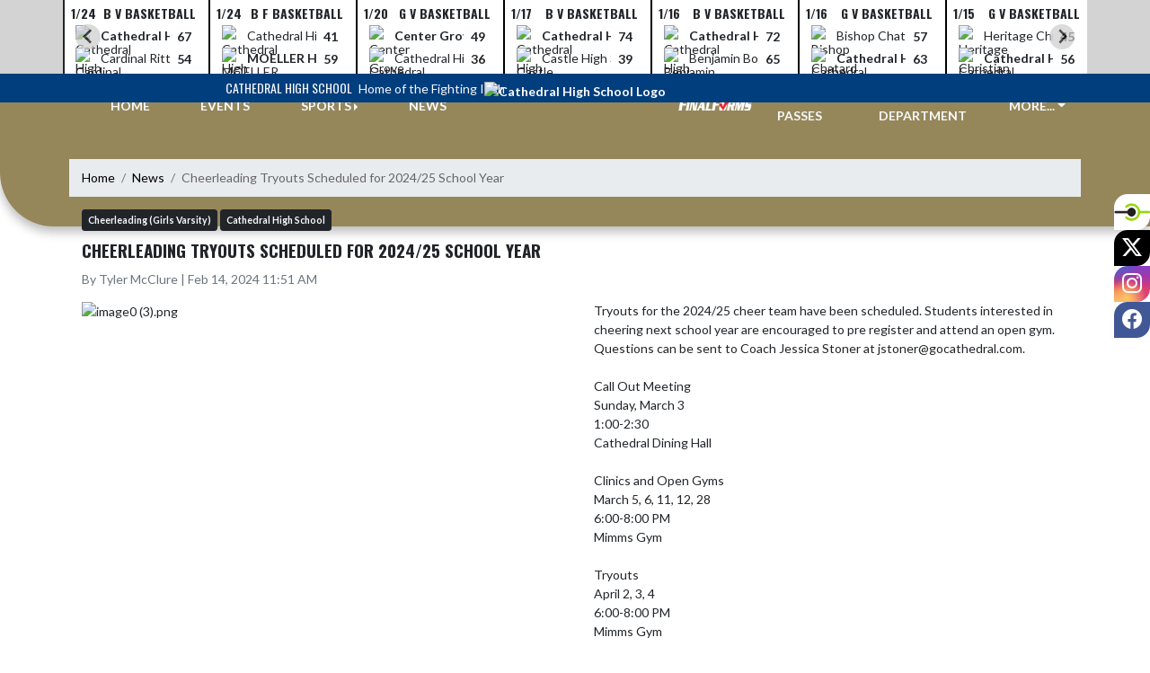

--- FILE ---
content_type: text/html; charset=utf-8
request_url: https://websites.eventlink.com/s/cathedral-high-school/Article/21821
body_size: 40292
content:

<!DOCTYPE html>
<html lang="en">
<head>
    <meta charset="utf-8" />
    <meta name="viewport" content="width=device-width, initial-scale=1.0" />
    <title>Cheerleading Tryouts Scheduled for 2024/25 School Year - Cathedral High School</title>
    <meta name="description" content="Published Feb 14, 2024 | Tryouts for the 2024/25 cheer team have been scheduled. Students interested in cheering next school year are e" />
    <meta property="og:image" content="https://static.eventlink.com/public/37602883-ada9-44d7-ae02-3c2abb08a055/53b8a9f5-f0b2-4b5c-ba55-d43adfdf89d5/image0%20%283%29.jpeg" />
    <meta name="twitter:image" content="https://static.eventlink.com/public/37602883-ada9-44d7-ae02-3c2abb08a055/53b8a9f5-f0b2-4b5c-ba55-d43adfdf89d5/image0%20%283%29.jpeg" />
    <link href="https://cdn.jsdelivr.net/npm/bootstrap@5.1.3/dist/css/bootstrap.min.css" rel="stylesheet" crossorigin="anonymous">
    <link rel="stylesheet" href="/lib/mobiscroll/css/mobiscroll.jquery.min.css?v=_hDjU0bS-9Af_yN-psDaKyTWMWbW_pKiuvq3iNJPeq4">
    
        <link rel="shortcut icon" type="image/x-icon" href="https://static.eventlink.com/public/37602883-ada9-44d7-ae02-3c2abb08a055/1eaafc9a-114f-401a-ba17-890385f2994f/blob" />
    <style>
        :root {
            --primary-color: #013e7d;
            --tinted10-color: #1A518AFF;
            --tinted15-color: #275A90FF;
            --tinted20-color: #336497FF;
            --tinted60-color: #99B1CBFF;
            --tinted90-color: #E5EBF2FF;
            --shaded-color: #003770FF;
            --shaded30-color: #002B57FF;
            --secondary-color: #95875a;
            --secondary-tinted10-color: #9F936AFF;
            --averageGrey: #6C6C6CFF;
            --primarySaturationCap: #193E65FF;
            
            --primary-gallery-gradient-start: #013e7d77;
            --primary-gallery-gradient-end: #013e7d99;
        }
    </style>


    <script>window.onContentReady = function (callback) { if (document.readyState === 'loading') { document.addEventListener('DOMContentLoaded', callback); } else { callback(); } }</script>
    <link rel="stylesheet" href="/css/site.css?v=djffmhWbscjMd1d_zVCOeqO8Ho7WLdEPbDpgLQvgK_o" />
                <link rel="stylesheet" href="/css/photos-template-overrides.css?v=RE-TKf-lIwWe6CGLgXlYQAl8-IHtttCvLSxvbEqvlvc" />
    <link rel="stylesheet" href="https://cdn.jsdelivr.net/npm/bootstrap-icons@1.11.0/font/bootstrap-icons.css">
    
    <link rel="stylesheet" href="/css/fontawesome.css">
    <link rel="stylesheet" href="/css/brands.css">
    <link rel="stylesheet" href="/css/solid.css">
    <link rel="stylesheet" href="/css/regular.css">
    <link rel="stylesheet" href="/css/all.css">
    
    <link rel="preconnect" href="https://fonts.googleapis.com">
    <link rel="preconnect" href="https://fonts.gstatic.com" crossorigin>
    <link href="https://fonts.googleapis.com/css2?family=Oswald:wght@200..700&display=swap" rel="stylesheet">
    <link href="https://fonts.googleapis.com/css2?family=Lato:ital,wght@0,100;0,300;0,400;0,700;0,900;1,100;1,300;1,400;1,700;1,900&display=swap" rel="stylesheet">
    <link rel="stylesheet" href="https://fonts.googleapis.com/icon?family=Material+Icons">
    <link rel="stylesheet" href="https://cdn.jsdelivr.net/npm/@splidejs/splide@latest/dist/css/splide.min.css">
    <link href="//cdn.jsdelivr.net/npm/featherlight@1.7.14/release/featherlight.min.css" type="text/css" rel="stylesheet"/>
    <link href="//cdn.jsdelivr.net/npm/featherlight@1.7.14/release/featherlight.gallery.min.css" type="text/css" rel="stylesheet"/>
        <script async defer data-domain="37602883-ada9-44d7-ae02-3c2abb08a055" src="https://plausible.io/js/plausible.outbound-links.js"></script>
    <script>
        (function(){var w=window;var ic=w.Intercom;if(typeof ic==="function"){ic('reattach_activator');ic('update',w.intercomSettings);}else{var d=document;var i=function(){i.c(arguments);};i.q=[];i.c=function(args){i.q.push(args);};w.Intercom=i;var l=function(){var s=d.createElement('script');s.type='text/javascript';s.async=true;s.src='https://widget.intercom.io/widget/' + "p0b1hik6";var x=d.getElementsByTagName('script')[0];x.parentNode.insertBefore(s, x);};if(document.readyState==='complete'){l();}else if(w.attachEvent){w.attachEvent('onload',l);}else{w.addEventListener('load',l,false);}}})();
    </script>
                        
</head>
<body>
        <div class="custom-flex overflow-hidden">
            <div class="d-flex flex-column flex-grow-1 min-vh-100">
                <div class="d-flex flex-column">
                    <header class="d-print-none">
                        

    <style>
        #header-background {
            top: 180px;
        }
    </style>
    <div class="container-fluid p-0 white-background " style="background-color: lightgray;">
        <div id="score-ticker" class="splide container p-0 ">
            <div class="text-center splide__track score-ticker-container">
                <ul class="splide__list">
                        <a class="splide__slide" style="color: unset; text-decoration: unset;" href="/s/cathedral-high-school/Event/df8a7d6b-0693-483a-af12-212c566dbe43">
                            <div class="p-1 score-ticker-card score-ticker-border" style="border-left: 2px solid">
                                    <div class="fw-bold pb-1 score-ticker-card-header backgroundColor "><span>1/24</span> <span>B V Basketball</span> </div>
        <div>
            <div class="score-ticker-card-logo-container"><img alt="Cathedral High School Logo" src="https://static.eventlink.com/public/global/72a26f6a-a345-4816-9c4c-fdcfd0fcaa73/logo.png" /></div>
            <div tabindex="0" class="marquee score-ticker-card-participant">
                <div class="fw-bold">
                    <span class="score-ticker-card-participant-text "> Cathedral High School </span>
                </div>
            </div>
            <div class="fw-bold score-ticker-card-score-container "> 67</div>
        </div>
        <div>
            <div class="score-ticker-card-logo-container"><img alt="Cardinal Ritter High School - Indy Logo" src="https://static.eventlink.com/public/global/fb0a3aa3-8897-45a0-82a6-e4ab9a3845ad/Cardinal%20Ritter.png" /></div>
            <div tabindex="0" class="marquee score-ticker-card-participant">
                <div class="">
                    <span class="score-ticker-card-participant-text "> Cardinal Ritter High School - Indy </span>
                </div>
            </div>
            <div class="fw-bold score-ticker-card-score-container "> 54</div>
        </div>
                            </div>
                        </a>
                        <a class="splide__slide" style="color: unset; text-decoration: unset;" href="/s/cathedral-high-school/Event/c48685ea-578b-4202-9134-c6b3c8845740">
                            <div class="p-1 score-ticker-card score-ticker-border" style="">
                                    <div class="fw-bold pb-1 score-ticker-card-header backgroundColor "><span>1/24</span> <span>B F Basketball</span> </div>
        <div>
            <div class="score-ticker-card-logo-container"><img alt="Cathedral High School Logo" src="https://static.eventlink.com/public/global/72a26f6a-a345-4816-9c4c-fdcfd0fcaa73/logo.png" /></div>
            <div tabindex="0" class="marquee score-ticker-card-participant">
                <div class="">
                    <span class="score-ticker-card-participant-text "> Cathedral High School </span>
                </div>
            </div>
            <div class="fw-bold score-ticker-card-score-container "> 41</div>
        </div>
        <div>
            <div class="score-ticker-card-logo-container"><img alt="MOELLER HIGH SCHOOL Logo" src="https://static.eventlink.com/public/global/597fb451-98ab-4c1e-8f10-e0a8bb5bb701/site%20%283%29%20%281%29.png" /></div>
            <div tabindex="0" class="marquee score-ticker-card-participant">
                <div class="fw-bold">
                    <span class="score-ticker-card-participant-text "> MOELLER HIGH SCHOOL </span>
                </div>
            </div>
            <div class="fw-bold score-ticker-card-score-container "> 59</div>
        </div>
                            </div>
                        </a>
                        <a class="splide__slide" style="color: unset; text-decoration: unset;" href="/s/cathedral-high-school/Event/443da361-4c99-4c5f-9603-9498634fc9b0">
                            <div class="p-1 score-ticker-card score-ticker-border" style="">
                                    <div class="fw-bold pb-1 score-ticker-card-header backgroundColor "><span>1/20</span> <span>G V Basketball</span> </div>
        <div>
            <div class="score-ticker-card-logo-container"><img alt="Center Grove High School Logo" src="https://static.eventlink.com/public/global/c31c2c24-214d-449c-afcc-824f2eaec016/Center%20Grove.png" /></div>
            <div tabindex="0" class="marquee score-ticker-card-participant">
                <div class="fw-bold">
                    <span class="score-ticker-card-participant-text "> Center Grove High School </span>
                </div>
            </div>
            <div class="fw-bold score-ticker-card-score-container "> 49</div>
        </div>
        <div>
            <div class="score-ticker-card-logo-container"><img alt="Cathedral High School Logo" src="https://static.eventlink.com/public/global/72a26f6a-a345-4816-9c4c-fdcfd0fcaa73/logo.png" /></div>
            <div tabindex="0" class="marquee score-ticker-card-participant">
                <div class="">
                    <span class="score-ticker-card-participant-text "> Cathedral High School </span>
                </div>
            </div>
            <div class="fw-bold score-ticker-card-score-container "> 36</div>
        </div>
                            </div>
                        </a>
                        <a class="splide__slide" style="color: unset; text-decoration: unset;" href="/s/cathedral-high-school/Event/47e370ed-142f-4c2c-9fde-277be3200562">
                            <div class="p-1 score-ticker-card score-ticker-border" style="">
                                    <div class="fw-bold pb-1 score-ticker-card-header backgroundColor "><span>1/17</span> <span>B V Basketball</span> </div>
        <div>
            <div class="score-ticker-card-logo-container"><img alt="Cathedral High School Logo" src="https://static.eventlink.com/public/global/72a26f6a-a345-4816-9c4c-fdcfd0fcaa73/logo.png" /></div>
            <div tabindex="0" class="marquee score-ticker-card-participant">
                <div class="fw-bold">
                    <span class="score-ticker-card-participant-text "> Cathedral High School </span>
                </div>
            </div>
            <div class="fw-bold score-ticker-card-score-container "> 74</div>
        </div>
        <div>
            <div class="score-ticker-card-logo-container"><img alt="Castle High School Logo" src="https://static.eventlink.com/public/global/441a07b2-4429-456f-8de7-36970870923a/logo.png" /></div>
            <div tabindex="0" class="marquee score-ticker-card-participant">
                <div class="">
                    <span class="score-ticker-card-participant-text "> Castle High School </span>
                </div>
            </div>
            <div class="fw-bold score-ticker-card-score-container "> 39</div>
        </div>
                            </div>
                        </a>
                        <a class="splide__slide" style="color: unset; text-decoration: unset;" href="/s/cathedral-high-school/Event/111b9b56-be65-4f8c-ab89-c54d48328326">
                            <div class="p-1 score-ticker-card score-ticker-border" style="">
                                    <div class="fw-bold pb-1 score-ticker-card-header backgroundColor "><span>1/16</span> <span>B V Basketball</span> </div>
        <div>
            <div class="score-ticker-card-logo-container"><img alt="Cathedral High School Logo" src="https://static.eventlink.com/public/global/72a26f6a-a345-4816-9c4c-fdcfd0fcaa73/logo.png" /></div>
            <div tabindex="0" class="marquee score-ticker-card-participant">
                <div class="fw-bold">
                    <span class="score-ticker-card-participant-text "> Cathedral High School </span>
                </div>
            </div>
            <div class="fw-bold score-ticker-card-score-container "> 72</div>
        </div>
        <div>
            <div class="score-ticker-card-logo-container"><img alt="Benjamin Bosse High School Logo" src="https://static.eventlink.com/public/global/5f6af033-1039-40f9-b804-5de7c5760f48/Benjamin%20Bosse.png" /></div>
            <div tabindex="0" class="marquee score-ticker-card-participant">
                <div class="">
                    <span class="score-ticker-card-participant-text "> Benjamin Bosse High School </span>
                </div>
            </div>
            <div class="fw-bold score-ticker-card-score-container "> 65</div>
        </div>
                            </div>
                        </a>
                        <a class="splide__slide" style="color: unset; text-decoration: unset;" href="/s/cathedral-high-school/Event/ed6d7416-7a8e-493f-81ae-210f30ce3b9c">
                            <div class="p-1 score-ticker-card score-ticker-border" style="">
                                    <div class="fw-bold pb-1 score-ticker-card-header backgroundColor "><span>1/16</span> <span>G V Basketball</span> </div>
        <div>
            <div class="score-ticker-card-logo-container"><img alt="Bishop Chatard High School  Logo" src="https://static.eventlink.com/public/global/062504bc-6e85-4ff9-886d-2e57f69ef75a/logo.png" /></div>
            <div tabindex="0" class="marquee score-ticker-card-participant">
                <div class="">
                    <span class="score-ticker-card-participant-text "> Bishop Chatard High School  </span>
                </div>
            </div>
            <div class="fw-bold score-ticker-card-score-container "> 57</div>
        </div>
        <div>
            <div class="score-ticker-card-logo-container"><img alt="Cathedral High School Logo" src="https://static.eventlink.com/public/global/72a26f6a-a345-4816-9c4c-fdcfd0fcaa73/logo.png" /></div>
            <div tabindex="0" class="marquee score-ticker-card-participant">
                <div class="fw-bold">
                    <span class="score-ticker-card-participant-text "> Cathedral High School </span>
                </div>
            </div>
            <div class="fw-bold score-ticker-card-score-container "> 63</div>
        </div>
                            </div>
                        </a>
                        <a class="splide__slide" style="color: unset; text-decoration: unset;" href="/s/cathedral-high-school/Event/e72a8f38-73ff-4ae0-88bd-73cda1e5c4b2">
                            <div class="p-1 score-ticker-card score-ticker-border" style="">
                                    <div class="fw-bold pb-1 score-ticker-card-header backgroundColor "><span>1/15</span> <span>G V Basketball</span> </div>
        <div>
            <div class="score-ticker-card-logo-container"><img alt="Heritage Christian Schools Logo" src="https://static.eventlink.com/public/global/c3484383-7bbb-481d-af54-67aa02e49daf/Heritage%20Christian.png" /></div>
            <div tabindex="0" class="marquee score-ticker-card-participant">
                <div class="">
                    <span class="score-ticker-card-participant-text "> Heritage Christian Schools </span>
                </div>
            </div>
            <div class="fw-bold score-ticker-card-score-container "> 45</div>
        </div>
        <div>
            <div class="score-ticker-card-logo-container"><img alt="Cathedral High School Logo" src="https://static.eventlink.com/public/global/72a26f6a-a345-4816-9c4c-fdcfd0fcaa73/logo.png" /></div>
            <div tabindex="0" class="marquee score-ticker-card-participant">
                <div class="fw-bold">
                    <span class="score-ticker-card-participant-text "> Cathedral High School </span>
                </div>
            </div>
            <div class="fw-bold score-ticker-card-score-container "> 56</div>
        </div>
                            </div>
                        </a>
                        <a class="splide__slide" style="color: unset; text-decoration: unset;" href="/s/cathedral-high-school/Event/9a24153b-0eb3-4690-affb-133e07373516">
                            <div class="p-1 score-ticker-card score-ticker-border" style="">
                                    <div class="fw-bold pb-1 score-ticker-card-header backgroundColor "><span>1/13</span> <span>G V Basketball</span> </div>
        <div>
            <div class="score-ticker-card-logo-container"><img alt="Cardinal Ritter High School - Indy Logo" src="https://static.eventlink.com/public/global/fb0a3aa3-8897-45a0-82a6-e4ab9a3845ad/Cardinal%20Ritter.png" /></div>
            <div tabindex="0" class="marquee score-ticker-card-participant">
                <div class="">
                    <span class="score-ticker-card-participant-text "> Cardinal Ritter High School - Indy </span>
                </div>
            </div>
            <div class="fw-bold score-ticker-card-score-container "> 19</div>
        </div>
        <div>
            <div class="score-ticker-card-logo-container"><img alt="Cathedral High School Logo" src="https://static.eventlink.com/public/global/72a26f6a-a345-4816-9c4c-fdcfd0fcaa73/logo.png" /></div>
            <div tabindex="0" class="marquee score-ticker-card-participant">
                <div class="fw-bold">
                    <span class="score-ticker-card-participant-text "> Cathedral High School </span>
                </div>
            </div>
            <div class="fw-bold score-ticker-card-score-container "> 52</div>
        </div>
                            </div>
                        </a>
                </ul>
            </div>
        </div>
    </div>

    <!-- Mobile Menu -->
    <nav class="navbar navbar-expand-custom navbar-toggleable-lg navbar-dark gradient-navbar">
        <div class="container">
            <div class="row align-items-center">
                <div class="col-2">
                    <div class="navbar-brand" style="height:auto; width:100%">
                            <a class="d-flex mx-auto" href="/s/cathedral-high-school">
                                <img src="https://static.eventlink.com/public/37602883-ada9-44d7-ae02-3c2abb08a055/1eaafc9a-114f-401a-ba17-890385f2994f/blob" alt="Cathedral High School Logo" class="img-fluid site-logo-header"/>
                            </a>
                    </div>
                </div>
                <div class="col ps-3 pe-2">
                    <span class="f4 text-light">Cathedral High School</span>
                </div>
                    <div class="col-auto ps-2 pe-2">
                        <a role="button" class="btn custom-none rounded" href="/s/cathedral-high-school/Tickets">
                            <i class="bi bi-ticket-perforated larger"></i><span class="d-none d-sm-block ps-2"> BUY TICKETS</span>
                        </a>
                    </div>
                    <div class="col-auto ps-2 pe-2">
                        <a href="/s/cathedral-high-school/Announcements">
                            <span id="ring-mobile" class="ring-mobile ping d-none"></span>
                            <i id="notification-bell" class="bi bi-bell-fill bell-size bell-icon-mobile d-none position-relative">
                                <span id="announcements-count" class="position-absolute top-0 start-120 translate-middle badge rounded-pill bg-secondary">
                                    <span class="visually-hidden">announcements</span>
                                </span>
                            </i>
                        </a>
                    </div>
                <div class="col-auto ps-2 pe-2">
                    <button class="navbar-toggler" type="button" data-bs-toggle="collapse" data-bs-target=".navbar-collapse" aria-controls="navbarSupportedContent"
                            aria-expanded="false" aria-label="Toggle navigation">
                        <span class="navbar-toggler-icon"></span>
                    </button>
                    <div class="navbar-collapse collapse">
                        <ul class="navbar-nav f2 mobile-view-menu">
                            
    <li class="nav-item">
        <a class="nav-link text-light" href="/s/cathedral-high-school">HOME</a>
    </li>
    <li class="nav-item">
        <a class="nav-link text-light" href="/s/cathedral-high-school/Events">EVENTS</a>
    </li>
         <li class="nav-item">
            <a class="nav-link text-light" href="/s/cathedral-high-school/Tickets">TICKETS &amp; PASSES</a>
        </li>
    
    
    <li class="nav-item dropend info-menu">
        <a href="#" class="nav-link text-light dropdown-toggle" data-bs-toggle="dropdown" aria-expanded="false">SPORTS</a>      
        <div class="dropdown-menu bg-dropend">
            <a class="dropdown-item text-light" href="/s/cathedral-high-school/Teams/Fall">Fall</a>
            <a class="dropdown-item text-light" href="/s/cathedral-high-school/Teams/Winter">Winter</a> 
            <a class="dropdown-item text-light" href="/s/cathedral-high-school/Teams/Spring">Spring</a> 
            <a class="dropdown-item text-light" href="/s/cathedral-high-school/Teams/Summer">Summer</a> 
        </div>
    </li>    
    <li class="nav-item">
        <a class="nav-link text-light" href="/s/cathedral-high-school/News">NEWS</a>
    </li>
    <li class="nav-item">
        <a class="nav-link text-light" href="/s/cathedral-high-school/AthleticDepartment">ATHLETIC DEPARTMENT</a>
    </li>
        <li class="nav-item">
            <a class="nav-link news-text news-body-secondary" href="https://cathedralindianapolis-in.finalforms.com" target="_blank">
                <div class="row mx-0 athlete-registration-item">
                    <img class="w-auto final-form-height" src="/images/FinalForms_WR_Logo.png" alt="FinalForms logo">
                </div>    
            </a>
        </li>
    
    
    <li class="nav-item">
        <a class="nav-link text-light" href="/s/cathedral-high-school/Sponsors">SPONSORS</a>
    </li>
    
    <style>
        @media (max-width: 768px) {
            .col-lg-30-percent {
                width: 100%;
                margin-left: 0;
            }
            
            .big-menu-container {
                max-width: 100%;
            }
        }
    </style>


                        </ul>
                    </div>
                </div>
            </div>
        </div>
    </nav>
    <!-- / Full View Menu -->
    <div class="container-fluid p-0 d-lg-block d-none">
        <div class="row" style="height: 32px; background-color: var(--primary-color); position: relative; z-index: 9;">
            <div class="col d-flex align-items-center justify-content-end pe-2 text-light">
                <div><span class="f4">Cathedral High School</span> <span class="f5 ps-1">Home of the Fighting Irish</span></div> 
            </div>
            <div class="col-auto">
                <div style="width: 150px;"></div>
            </div>
            <div class="col d-flex align-items-center" style="overflow: hidden;">
                

            </div>
        </div>
        <div class="">
            <style>
                :root {
                    --header-background-height: 140px;
                }
            </style>
            <div id="header-background" style="background-color: var(--secondary-color); position: absolute; height: var(--header-background-height); width: 100%; top: 30px; left: 0; z-index: -10; border-radius: 0 0 0 60px; overflow: hidden; box-shadow: 0 6px 12px #00000045;">
                
            </div>
            <!-- nav -->
            <div class="container text-light fw-bold">
                <div class="row" style="position: relative; top: -24px;">
                    <ul class="col d-flex align-items-center justify-content-evenly mb-0" style="list-style: none;">
                        <li class="nav-item">
                            <a class="nav-link text-light" href="/s/cathedral-high-school">HOME</a>
                        </li>
                        <li class="nav-item">
                            <a class="nav-link text-light" href="/s/cathedral-high-school/Events">EVENTS</a>
                        </li>
                        <li class="nav-item dropend info-menu">
                            <a href="#" class="nav-link text-light dropdown-toggle" data-bs-toggle="dropdown" aria-expanded="false">SPORTS</a>
                            <div class="dropdown-menu bg-dropend">
                                <a class="dropdown-item text-light" href="/s/cathedral-high-school/Teams/Fall">Fall</a>
                                <a class="dropdown-item text-light" href="/s/cathedral-high-school/Teams/Winter">Winter</a>
                                <a class="dropdown-item text-light" href="/s/cathedral-high-school/Teams/Spring">Spring</a>
                                <a class="dropdown-item text-light" href="/s/cathedral-high-school/Teams/Summer">Summer</a>
                            </div>
                        </li>
                        <li class="nav-item">
                            <a class="nav-link text-light" href="/s/cathedral-high-school/News">NEWS</a>
                        </li>
                    </ul>
                    <div class="col-auto">
                        <a href="/s/cathedral-high-school">
                            <img src="https://static.eventlink.com/public/37602883-ada9-44d7-ae02-3c2abb08a055/1eaafc9a-114f-401a-ba17-890385f2994f/blob" alt="Cathedral High School Logo" class="img-fluid" style="z-index: 10; position: relative;"/>
                        </a>
                    </div>
                    <ul class="col d-flex align-items-center justify-content-evenly mb-0" style="list-style: none;">
                        
                            <li class="nav-item">
                                <a class="nav-link text-light" href="https://cathedralindianapolis-in.finalforms.com" target="_blank">
                                    <div class="row mx-0 athlete-registration-item mb-1">
                                        <img class="w-auto" style="height: 15px;" src="/images/FinalForms_WR_Logo.png" alt="FinalForms logo">
                                    </div>
                                </a>
                            </li>
                        
                            <li class="nav-item">
                                <a class="nav-link text-light" href="/s/cathedral-high-school/Tickets">TICKETS &amp; PASSES</a>
                            </li>
                            <li class="nav-item">
                                <a class="nav-link text-light" href="/s/cathedral-high-school/AthleticDepartment">ATHLETIC DEPARTMENT</a>
                            </li>
                        <li class="nav-item dropdown info-menu">
                            <a href="#" class="nav-link text-light dropdown-toggle" data-bs-toggle="dropdown" aria-expanded="false" onclick="CreateMoreMenu(0)">MORE...</a>
                            <div class="dropdown-menu big-menu-container" id="moreMenu" style="min-width: 600px">
                                <div class="row" style="text-align: center; max-height: 85vh; overflow-y: scroll; overflow-x: hidden;">
                                    <div class="col-lg-30-percent" style="display: inline-block;">
                                        <h6 class="text-light col-lg-12 dropdown-header" style="background-color: var(--shaded-color); text-transform: none; opacity: 100% !important">MORE...</h6>
                                        
                                            <a class="text-light col-lg-12 dropdown-item d-block" href="/s/cathedral-high-school/Sponsors">Sponsors</a>
                                        
                                    </div>
                                    
                                </div>
             
                                <div class="big-menu"></div>
                            </div>
                        </li>
                    </ul>
                </div>
            </div>
        </div>

        <div style="position: fixed; right: 0; top: 30vh; z-index: 100;">
            <a class="photos-social-icon" style="background-color:#ffffff;" href="https://eventlink.com/login" target="_blank">
                <img src="/el-favicon.ico" alt="Eventlink Logo"/>                
            </a>
                <a class="photos-social-icon" style="background-color:#000000;" href="https://twitter.com/gochsathletics" target="_blank" rel="noopener">
                    <i class="bi bi-twitter-x"></i><span class="visually-hidden">X</span>
                </a>
                <a class="photos-social-icon" style="background: radial-gradient(circle farthest-corner at 35% 90%, #fec564, transparent 50%), radial-gradient(circle farthest-corner at 0 140%, #fec564, transparent 50%), radial-gradient(ellipse farthest-corner at 0 -25%, #5258cf, transparent 50%), radial-gradient(ellipse farthest-corner at 20% -50%, #5258cf, transparent 50%), radial-gradient(ellipse farthest-corner at 100% 0, #893dc2, transparent 50%), radial-gradient(ellipse farthest-corner at 60% -20%, #893dc2, transparent 50%), radial-gradient(ellipse farthest-corner at 100% 100%, #d9317a, transparent), linear-gradient(#6559ca, #bc318f 30%, #e33f5f 50%, #f77638 70%, #fec66d 100%);" href="https://instagram.com/gochsathletics" target="_blank" rel="noopener"> 
                    <i class="bi bi-instagram"></i><span class="visually-hidden">Instagram</span>
                </a>
                <a class="photos-social-icon" style="background-color:#415897;" href="https://facebook.com/CathedralAthleticAdmin" target="_blank" rel="noopener">
                    <i class="bi bi-facebook"></i><span class="visually-hidden">Facebook</span>
                </a>
        </div>
    </div>
    <script type="text/javascript">
        document.addEventListener('show.bs.dropdown', function () {
            CreateMoreMenu(0);
        });

        function CreateMoreMenu(numberOfLinks) {
            var menu = document.getElementById('moreMenu');

            if (menu.childNodes[0].childNodes.length < 3 || numberOfLinks <= 10 ||  window.matchMedia("(max-width: 768px)").matches) {
                menu.classList.add('bg-dropend');
                menu.classList.remove('big-menu-container')
                Array.from(menu.children[0].children).forEach(function (child) {
                    child.classList.remove('col-lg-30-percent');
                });
                return;
            }

            menu.classList.remove('bg-dropend');
            menu.classList.add('big-menu-container');
            Array.from(menu.children[0].children).forEach(function (child) {
                child.classList.add('col-lg-30-percent');
            });
        }
    </script>

<script>
window.onContentReady(() => {
    if (document.getElementById('score-ticker')) {
        var splide = new Splide('#score-ticker', {
            type: 'loop',
            perPage: 1,
            perMove: 1,
            //rewind: true,
            autoWidth: true,
            pagination: false,
            pauseOnHover: true,
            pauseOnFocus: true,
            autoplay: false,
            interval: 4000
        });

        let headerTop = document.getElementById('header-background');
        headerTop.style.top = '112px';
        
        splide.on('overflow', function (isOverflowing) {
            splide.go(0);
            
            splide.options = {
                arrows: isOverflowing,
                drag: isOverflowing,
                clones: isOverflowing ? undefined : 0,
                autoplay: isOverflowing
            };
        });
        
        splide.mount();
    }
});
</script>

                    </header>
                </div>

                <div class="d-flex flex-column flex-grow-1">
                    <main class="d-flex flex-column flex-grow-1 justify-content-between">
                        
    <div class="container px-0 mb-4">

        
<nav aria-label="breadcrumb" class="d-print-none">
    <ol class="breadcrumb mx-2 mt-2">
            <li class="breadcrumb-item " ><a href="/s/cathedral-high-school" class="link breadcrumb-link">Home</a></li>
            <li class="breadcrumb-item " ><a href="/s/cathedral-high-school/News" class="link breadcrumb-link">News</a></li>
            <li class="breadcrumb-item active" aria-current=&quot;page&quot;><a class="breadcrumb-end">Cheerleading Tryouts Scheduled for 2024/25 School Year</a></li>
    </ol>
</nav>
        
        <div id="article-details" class="mx-4">
            <p class="m-0">
                    <a href="/s/cathedral-high-school/News?for=390d94f9-f198-4a50-9a23-5a8cb628e3ee"><span class="badge bg-dark text-light p-2">Cheerleading (Girls Varsity)</span></a>
                    <a href="/s/cathedral-high-school/News?for=7ef2616a-5bb1-41b7-a0c8-cce6955b5cbb"><span class="badge bg-dark text-light p-2">Cathedral High School</span></a>
            </p>
            <h2 class="mb-2 mt-2 fw-bold">
                Cheerleading Tryouts Scheduled for 2024/25 School Year
            </h2>
            <p class="text-muted">By Tyler McClure | Feb 14, 2024 11:51 AM</p>
            <div class="p-0">
                <div class="row">
                        <div class="col-md-6 pe-0 pe-md-4">
                                <img src="https://static.eventlink.com/public/37602883-ada9-44d7-ae02-3c2abb08a055/53b8a9f5-f0b2-4b5c-ba55-d43adfdf89d5/image0%20%283%29.jpeg" class="img-fluid" alt="image0 (3).png" />
                        </div>
                             <div class="col-md-6 ps-0 ps-md-4 pt-4 pt-md-0">
                                <p class="mb-0 linkify-this" style="white-space: pre-wrap">Tryouts for the 2024/25 cheer team have been scheduled. Students interested in cheering next school year are encouraged to pre register and attend an open gym. Questions can be sent to Coach Jessica Stoner at jstoner@gocathedral.com.&#xA;&#xA;Call Out Meeting&#xA;Sunday, March 3&#xA;1:00-2:30&#xA;Cathedral Dining Hall&#xA;&#xA;Clinics and Open Gyms&#xA;March 5, 6, 11, 12, 28&#xA;6:00-8:00 PM&#xA;Mimms Gym&#xA;&#xA;Tryouts&#xA;April 2, 3, 4&#xA;6:00-8:00 PM&#xA;Mimms Gym&#xA;&#xA;Register - https://forms.gle/rPtpxaHT4gx92seD9</p>
                             </div>
                </div>
            </div>
        </div>
    </div>


        <div id="support-banner" class="text-center bg-white py-5 px-4 d-print-none">
            <div class="row justify-content-center align-items-center h-100">
                <h2 class="text-uppercase my-auto text-primary-dynamic mx-3 w-auto">SHOW SUPPORT FOR Cathedral High School</h2>
                    <a role="button" class="btn btn-lg rounded primary-btn f4 mx-3 w-auto" style="max-width: 200px;" href="/s/cathedral-high-school/Tickets">
                        <i class="bi bi-ticket-perforated primary-btn me-2" style="font-size:larger"></i>BUY TICKETS
                    </a>
            </div>
        </div>



                    </main>
                </div>

                <div class="d-flex flex-column">
                    <footer>
                        
<div id="footer" class="p-4 gradient-footer">
    <div class="container text-white">
        <div class="row justify-content-between pb-2">
            <div class="col-auto px-0">
                <h2 class="text-uppercase">Cathedral High School</h2>
            </div>
            <div class="col-auto px-0">
                <p class=" text-xs-start text-md-end"> Powered By <img class="el-logo-footer" src="/images/EL-logo-white.png" alt="Eventlink logo"/></p> 
            </div>
        </div>
        <div class="row justify-content-between pb-2">
            <div class="w-auto">
                <div>5225 East 56th St.</div>
                <div></div>
                <div>Indianapolis, IN 46226</div>
                <div>3179687314</div>
            </div>
            <div class="text-xs-start text-sm-end w-auto">
                <div>
                    <a href="https://sdiinnovations.com/privacy/">Privacy Policy</a>
                </div>
                <div>
                    <a href="https://sdiinnovations.com/terms/">Terms Of Service</a>
                </div>
                <div>
                    <div class="gtranslate_wrapper"></div>
                    <script>window.gtranslateSettings = {"default_language":"en","native_language_names":true,"detect_browser_language":true,"languages":["en","es"],"wrapper_selector":".gtranslate_wrapper"}</script>
                    <script src="https://cdn.gtranslate.net/widgets/latest/ln.js" defer></script>
                </div>
                    <button class="button-to-link" onclick="ToggleHighContrast()" type="submit" aria-pressed="false" aria-label="Toggle high contrast mode for better visibility">Toggle High Contrast Mode</button>
            </div>
        </div>
        <div class="row pt-3 justify-content-center" style="font-size:12px;"> &copy; 2026 - Cathedral High School All Rights Reserved</div>
    </div>
</div>

<script type="text/javascript">
    function ToggleHighContrast() {
        if (HasCookie("highContrast=true")) {
            document.cookie = "highContrast=; path=/;";
        } else {
            document.cookie = "highContrast=true; path=/;";
        }
        
        location.reload();
    }
    
    function HasCookie(cookieName) {
        return document.cookie.match(cookieName);
    }
</script>
                    </footer>
                </div>
            </div>
        </div>

    <script src="/lib/jquery/dist/jquery.min.js?v=9_aliU8dGd2tb6OSsuzixeV4y_faTqgFtohetphbbj0"></script>
    <script src="https://cdn.jsdelivr.net/npm/bootstrap@5.1.3/dist/js/bootstrap.bundle.min.js"  crossorigin="anonymous"></script>
    <script src="/lib/mobiscroll/js/mobiscroll.jquery.min.js?v=B4DGrceAFRPDdc1EkyOLSqqHd1xZ_FJRuMyIygweosE"></script>
    <script src="/js/site.js?v=U-j0AZeU7k_atMe-9VL0pMo3iiIbI9ZOIG9drHbrwTw"></script>    
    <script src="https://cdn.jsdelivr.net/npm/@splidejs/splide@latest/dist/js/splide.min.js"></script>
    <script src="https://cdnjs.cloudflare.com/ajax/libs/handlebars.js/4.0.7/handlebars.min.js"></script>
    <script src="https://unpkg.com/masonry-layout@4.2.2/dist/masonry.pkgd.min.js"></script>    
    <script src="https://unpkg.com/imagesloaded@5/imagesloaded.pkgd.min.js"></script>  
    <script src="//cdn.jsdelivr.net/npm/featherlight@1.7.14/release/featherlight.min.js" type="text/javascript" charset="utf-8"></script>
    <script src="//cdn.jsdelivr.net/npm/featherlight@1.7.14/release/featherlight.gallery.min.js" type="text/javascript" charset="utf-8"></script>
    <script src="//cdnjs.cloudflare.com/ajax/libs/detect_swipe/2.1.1/jquery.detect_swipe.min.js"></script>
    <script src="/js/pagination.min.js?v=c3ZuGOHCmmMhPJlzMcCMogPfs0n1-cpQLeSD4rZTylg"></script>
    <script src="https://js.stripe.com/v3/" async defer></script>    

    <script>
    $(function () {
      $('[data-bs-toggle="tooltip"]').tooltip()
    })
    
    eventlink = {
        organizationID: '37602883-ada9-44d7-ae02-3c2abb08a055'    
    }
    </script>

    
    <script>  
        document.addEventListener( 'DOMContentLoaded', function() {
            const splideElements = $('#articlePhotosSplide');
    
            if (splideElements.length === 0) {
                return;
            }
    
            const splide = new Splide(splideElements[0], {
                type: 'loop',
                autoplay: true,
                lazyLoad: 'nearby',
                pauseOnHover: true,
                interval: 6000
            });
    
            splide.mount();
        });
    </script>

</body>
</html>
